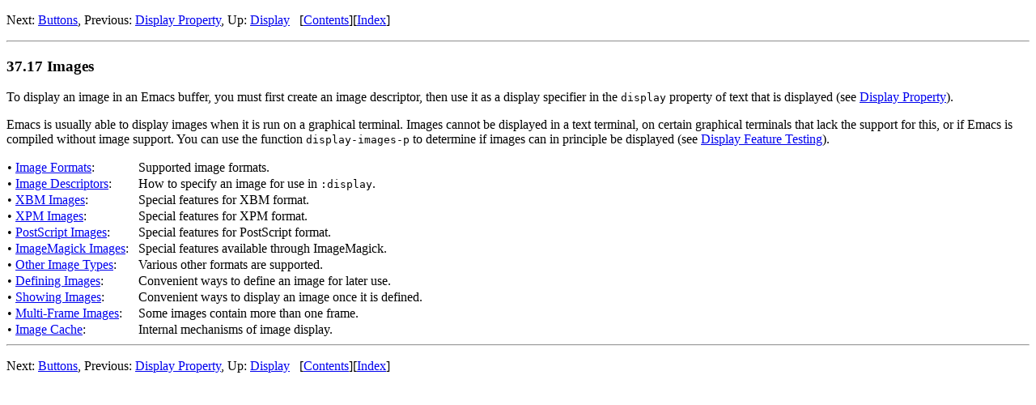

--- FILE ---
content_type: text/html; charset=utf-8
request_url: https://ayatakesi.github.io/emacs/24.5/elisp_html/Images.html
body_size: 1831
content:
<!DOCTYPE html PUBLIC "-//W3C//DTD HTML 4.01 Transitional//EN" "http://www.w3.org/TR/html4/loose.dtd">
<html>
<!-- This is the GNU Emacs Lisp Reference Manual
corresponding to Emacs version 24.5.

Copyright (C) 1990-1996, 1998-2015 Free Software Foundation, Inc.

Permission is granted to copy, distribute and/or modify this document
under the terms of the GNU Free Documentation License, Version 1.3 or
any later version published by the Free Software Foundation; with the
Invariant Sections being "GNU General Public License," with the
Front-Cover Texts being "A GNU Manual," and with the Back-Cover
Texts as in (a) below.  A copy of the license is included in the
section entitled "GNU Free Documentation License."

(a) The FSF's Back-Cover Text is: "You have the freedom to copy and
modify this GNU manual.  Buying copies from the FSF supports it in
developing GNU and promoting software freedom." -->
<!-- Created by GNU Texinfo 6.5, http://www.gnu.org/software/texinfo/ -->
<head>
<meta http-equiv="Content-Type" content="text/html; charset=utf-8">
<title>Images (GNU Emacs Lisp Reference Manual)</title>

<meta name="description" content="Images (GNU Emacs Lisp Reference Manual)">
<meta name="keywords" content="Images (GNU Emacs Lisp Reference Manual)">
<meta name="resource-type" content="document">
<meta name="distribution" content="global">
<meta name="Generator" content="makeinfo">
<link href="index.html#Top" rel="start" title="Top">
<link href="Index.html#Index" rel="index" title="Index">
<link href="index.html#SEC_Contents" rel="contents" title="Table of Contents">
<link href="Display.html#Display" rel="up" title="Display">
<link href="Image-Formats.html#Image-Formats" rel="next" title="Image Formats">
<link href="Display-Margins.html#Display-Margins" rel="prev" title="Display Margins">
<style type="text/css">
<!--
a.summary-letter {text-decoration: none}
blockquote.indentedblock {margin-right: 0em}
blockquote.smallindentedblock {margin-right: 0em; font-size: smaller}
blockquote.smallquotation {font-size: smaller}
div.display {margin-left: 3.2em}
div.example {margin-left: 3.2em}
div.lisp {margin-left: 3.2em}
div.smalldisplay {margin-left: 3.2em}
div.smallexample {margin-left: 3.2em}
div.smalllisp {margin-left: 3.2em}
kbd {font-style: oblique}
pre.display {font-family: inherit}
pre.format {font-family: inherit}
pre.menu-comment {font-family: serif}
pre.menu-preformatted {font-family: serif}
pre.smalldisplay {font-family: inherit; font-size: smaller}
pre.smallexample {font-size: smaller}
pre.smallformat {font-family: inherit; font-size: smaller}
pre.smalllisp {font-size: smaller}
span.nolinebreak {white-space: nowrap}
span.roman {font-family: initial; font-weight: normal}
span.sansserif {font-family: sans-serif; font-weight: normal}
ul.no-bullet {list-style: none}
-->
</style>


</head>

<body lang="en">
<a name="Images"></a>
<div class="header">
<p>
Next: <a href="Buttons.html#Buttons" accesskey="n" rel="next">Buttons</a>, Previous: <a href="Display-Property.html#Display-Property" accesskey="p" rel="prev">Display Property</a>, Up: <a href="Display.html#Display" accesskey="u" rel="up">Display</a> &nbsp; [<a href="index.html#SEC_Contents" title="Table of contents" rel="contents">Contents</a>][<a href="Index.html#Index" title="Index" rel="index">Index</a>]</p>
</div>
<hr>
<a name="Images-1"></a>
<h3 class="section">37.17 Images</h3>
<a name="index-images-in-buffers"></a>

<p>To display an image in an Emacs buffer, you must first create an image
descriptor, then use it as a display specifier in the <code>display</code>
property of text that is displayed (see <a href="Display-Property.html#Display-Property">Display Property</a>).
</p>
<p>Emacs is usually able to display images when it is run on a
graphical terminal.  Images cannot be displayed in a text terminal, on
certain graphical terminals that lack the support for this, or if
Emacs is compiled without image support.  You can use the function
<code>display-images-p</code> to determine if images can in principle be
displayed (see <a href="Display-Feature-Testing.html#Display-Feature-Testing">Display Feature Testing</a>).
</p>
<table class="menu" border="0" cellspacing="0">
<tr><td align="left" valign="top">&bull; <a href="Image-Formats.html#Image-Formats" accesskey="1">Image Formats</a>:</td><td>&nbsp;&nbsp;</td><td align="left" valign="top">Supported image formats.
</td></tr>
<tr><td align="left" valign="top">&bull; <a href="Image-Descriptors.html#Image-Descriptors" accesskey="2">Image Descriptors</a>:</td><td>&nbsp;&nbsp;</td><td align="left" valign="top">How to specify an image for use in <code>:display</code>.
</td></tr>
<tr><td align="left" valign="top">&bull; <a href="XBM-Images.html#XBM-Images" accesskey="3">XBM Images</a>:</td><td>&nbsp;&nbsp;</td><td align="left" valign="top">Special features for XBM format.
</td></tr>
<tr><td align="left" valign="top">&bull; <a href="XPM-Images.html#XPM-Images" accesskey="4">XPM Images</a>:</td><td>&nbsp;&nbsp;</td><td align="left" valign="top">Special features for XPM format.
</td></tr>
<tr><td align="left" valign="top">&bull; <a href="PostScript-Images.html#PostScript-Images" accesskey="5">PostScript Images</a>:</td><td>&nbsp;&nbsp;</td><td align="left" valign="top">Special features for PostScript format.
</td></tr>
<tr><td align="left" valign="top">&bull; <a href="ImageMagick-Images.html#ImageMagick-Images" accesskey="6">ImageMagick Images</a>:</td><td>&nbsp;&nbsp;</td><td align="left" valign="top">Special features available through ImageMagick.
</td></tr>
<tr><td align="left" valign="top">&bull; <a href="Other-Image-Types.html#Other-Image-Types" accesskey="7">Other Image Types</a>:</td><td>&nbsp;&nbsp;</td><td align="left" valign="top">Various other formats are supported.
</td></tr>
<tr><td align="left" valign="top">&bull; <a href="Defining-Images.html#Defining-Images" accesskey="8">Defining Images</a>:</td><td>&nbsp;&nbsp;</td><td align="left" valign="top">Convenient ways to define an image for later use.
</td></tr>
<tr><td align="left" valign="top">&bull; <a href="Showing-Images.html#Showing-Images" accesskey="9">Showing Images</a>:</td><td>&nbsp;&nbsp;</td><td align="left" valign="top">Convenient ways to display an image once it is defined.
</td></tr>
<tr><td align="left" valign="top">&bull; <a href="Multi_002dFrame-Images.html#Multi_002dFrame-Images">Multi-Frame Images</a>:</td><td>&nbsp;&nbsp;</td><td align="left" valign="top">Some images contain more than one frame.
</td></tr>
<tr><td align="left" valign="top">&bull; <a href="Image-Cache.html#Image-Cache">Image Cache</a>:</td><td>&nbsp;&nbsp;</td><td align="left" valign="top">Internal mechanisms of image display.
</td></tr>
</table>

<hr>
<div class="header">
<p>
Next: <a href="Buttons.html#Buttons" accesskey="n" rel="next">Buttons</a>, Previous: <a href="Display-Property.html#Display-Property" accesskey="p" rel="prev">Display Property</a>, Up: <a href="Display.html#Display" accesskey="u" rel="up">Display</a> &nbsp; [<a href="index.html#SEC_Contents" title="Table of contents" rel="contents">Contents</a>][<a href="Index.html#Index" title="Index" rel="index">Index</a>]</p>
</div>



</body>
</html>
